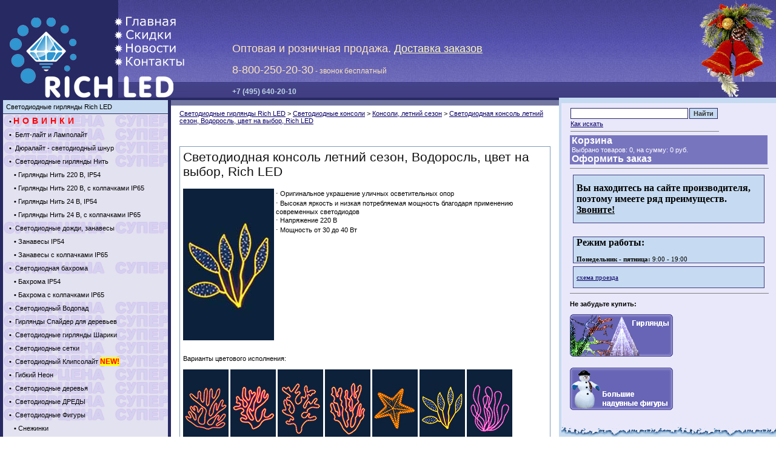

--- FILE ---
content_type: text/html; charset=WINDOWS-1251
request_url: https://christmass.ru/item.php?entry=3528
body_size: 8890
content:
<html>
<head>
<title>Светодиодные консоли Rich LED для опор освещения к лету. Светодиодная консоль летний сезон, Водоросль, цвет на выбор, Rich LED, RL-KN-S-01-06</title>
<meta http-equiv="Content-Type" content="text/html; charset=windows-1251">
<meta name="description" http-equiv="description"  content=" Светодиодные консоли, мотивы для фонарей и опор освещения, лето, летний сезон">
<meta name="keywords" http-equiv="keywords" content=" Светодиодные консоли, мотивы для фонарей и опор освещения, лето, летний сезон">
<META NAME="revisit-after" CONTENT="2 days">
<META NAME="robot" CONTENT="All">
<link rel="icon" href="/favicon.ico" type="image/x-icon"> 
<link rel="shortcut icon" href="/favicon.ico" type="image/x-icon"> 
<script src="/iefixactivex.js" language="JScript"></script><!--фиксим дибильную активацию флэша-->
<link href="scripts/domsigar.css" rel="stylesheet" type="text/css">
<link href="scripts/sigars.css" rel="stylesheet" type="text/css">

<script type="text/javascript" src="/highslide/highslide-with-html.js"></script>
<script type="text/javascript" src="/highslide/swfobject.js"></script>
<script type="text/javascript"> 
hs.graphicsDir = "/highslide/graphics/";
hs.outlineType = 'drop-shadow'; //null;
hs.forceAjaxReload = true;
</script>
<script language="JavaScript" src="scripts/scripts.js"></script>
<link rel="stylesheet" type="text/css" href="/highslide/style1.css">
<style type="text/css">
<!--
a:link {
	color: #0A0167;
}
a:visited {
	color: #0A0167;
}
a:hover {
	color: #3C30B9;
}
a:active {
	color: #0A0167;
}
-->
</style>

<link rel="stylesheet" type="text/css" href="/_templates/login/css/style.css">
<script type="text/javascript" src="/scripts/jquery-3.1.1.min.js"></script>
<script src="/_templates/login/js/login.js"></script>

</head>
<body bgcolor="#ffffff" text="#000000" leftmargin="0" topmargin="0" rightmargin="0" bottommargin="0" marginwidth="0" marginheight="0">
<table width="100%" height="100%" cellpadding="0" cellspacing="0" border="0">
<tr align="left" valign="top">
	<td width="22%" height="161" colspan="3">
		<table width="100%" height="161" cellpadding="0" cellspacing="0" border="0">
		<tr>
			<td class="bg-top" align="left" valign="top">
				<table width="100%" height="161"  border="0" cellpadding="0" cellspacing="0">
				<tr>
					<td width="177" height="161" align="left" valign="top"><img src="images/rrich.jpg" width="177" height="161"></td>
					<td align="left" valign="top">
						<table width="100%" height=161  border=0 cellspacing="0" cellpadding="0">
						<tr>
							<td height=47 width=203 align=left valign=bottom><map name=home><area href="index.php" shape=rect coords="0,25,132,47"><img src="images/rhome.jpg" alt="В начало" width="132" height="47" border="0" usemap=home></map></td>
							<td align=left valign=bottom style="padding-top:12px"><font style="color:#BFD3EC; font:bold 16 Verdana;"><!--название организации--></font></td>
						</tr>
						<tr>
							<td width=203 height=114 valign=top>
								<table width="203" height=114  border=0 cellspacing=0 cellpadding=0>
								<tr>
									<td width=132 height=22 align=left valign=top><a href="info.php?id=26"><img src="images/rdiscont.jpg" alt="Скидки" width="132" height="22" border="0"></a></td>
								</tr>
								<tr>
									<td width=132 height=22 align=left valign=top><a href="page.php?id=100"><img src="images/rnews.jpg" alt="Новости" width="132" height="22" border="0"></a></td>
								</tr>
								<tr>
									<td width=132 height=22 align=left valign=top><a href="info.php?id=12"><img src="images/rgde.jpg" alt="Где купить, ДОСТАВКА" width="132" height="22" border="0"></a></td>
								</tr>
								<tr>
									<td width=132 height=48 align=left valign=top><img src="images/rled.jpg" width="132" height="48"></td>
								</tr>
								</table>
							</td>
							<td align="right" valign="bottom">
								<table width="100%" height="25" border=0>
								<tr align="right" valign="middle">
									<td class="a-phnum" align=left>
<nobr><font size="+1">Оптовая и розничная продажа. <a href="/info.php?id=12" style="color:#FFFABD">Доставка заказов</a></font> <br><br><font size="+1"><a href="tel:88002502030" style="color:#FFE7BD; text-decoration:none;">8-800-250-20-30</a></font> - звонок бесплатный<br><br></nobr>
</td>
								</tr>
								<tr align="left" valign="middle">
									<td class="a-phnum"><nobr><b><font color=#C0D7E9><a href="tel:+74956402010" style="color:#C0D7E9; text-decoration:none;">+7 (495) 640-20-10</a></font></b></nobr></td>
								</tr>
								</table>
							</td>
						</tr>
						</table></td>
				</tr>
				</table></td>
			<td width="283" height="161" align="right" valign="top" style="background-image:url(/images/topbg.jpg);"><img src="/images/men.jpg" height="161"></td>
		</tr>
		</table>
	</td>
</tr>
<!-- middle -->
	<tr align="left" valign="top">
		<td width="22%" class="bg-dev">
			<table width="100%" cellpadding="0" cellspacing="0" border="0">
				<tr align="left" valign="top">
					<td>
					<table width="100%"  border="0" cellspacing="0" cellpadding="0">
                      <tr><td colspan="3" height="4" class="bg-ml"></td></tr>
					  <tr>
                        <td width="4" class="bg-lm"></td>
                        <td bgcolor="#FFFFFF">
							<table width="100%" cellpadding="0" cellspacing="0" border="0">

<tr align="left" valign="middle"><td class="tr-m"><a href="girlyanda.php?id=77" class="a-sm1">Светодиодные гирлянды Rich LED</a><br></td></tr><tr align="left" valign="middle"><td class="tr-superm">&nbsp;&nbsp;<span class="a-sm0">•&nbsp;</span><a href="novelty.php?id=99" class="a-sm1"><font color=red style=letter-spacing:5;font-size:14;><b>НОВИНКИ</b></font></a></td></tr><tr align="left" valign="middle"><td class="tr-superm">&nbsp;&nbsp;<span class="a-sm0">•&nbsp;</span><a href="girlyanda.php?id=112" class="a-sm1"> Белт-лайт и Ламполайт</a></td></tr><tr align="left" valign="middle"><td class="tr-superm">&nbsp;&nbsp;<span class="a-sm0">•&nbsp;</span><a href="girlyanda.php?id=78" class="a-sm1"> Дюралайт - светодиодный шнур</a></td></tr><tr align="left" valign="middle"><td class="tr-superm">&nbsp;&nbsp;<span class="a-sm0">•&nbsp;</span><a href="girlyanda.php?id=46" class="a-sm1"> Светодиодные гирлянды Нить</a></td></tr><tr align="left" valign="middle"><td class="tr-sm">&nbsp;&nbsp;&nbsp;&nbsp;<span class="a-sm0">•&nbsp;</span><a href="girlyanda.php?id=118" class="a-sm1">Гирлянды Нить 220 В, IP54</a></td></tr><tr align="left" valign="middle"><td class="tr-sm">&nbsp;&nbsp;&nbsp;&nbsp;<span class="a-sm0">•&nbsp;</span><a href="girlyanda.php?id=119" class="a-sm1">Гирлянды Нить 220 В, с колпачками IP65</a></td></tr><tr align="left" valign="middle"><td class="tr-sm">&nbsp;&nbsp;&nbsp;&nbsp;<span class="a-sm0">•&nbsp;</span><a href="girlyanda.php?id=120" class="a-sm1">Гирлянды Нить 24 В, IP54</a></td></tr><tr align="left" valign="middle"><td class="tr-sm">&nbsp;&nbsp;&nbsp;&nbsp;<span class="a-sm0">•&nbsp;</span><a href="girlyanda.php?id=121" class="a-sm1">Гирлянды Нить 24 В, с колпачками IP65</a></td></tr><tr align="left" valign="middle"><td class="tr-superm">&nbsp;&nbsp;<span class="a-sm0">•&nbsp;</span><a href="girlyanda.php?id=48" class="a-sm1"> Светодиодные дожди, занавесы</a></td></tr><tr align="left" valign="middle"><td class="tr-sm">&nbsp;&nbsp;&nbsp;&nbsp;<span class="a-sm0">•&nbsp;</span><a href="girlyanda.php?id=116" class="a-sm1">Занавесы IP54</a></td></tr><tr align="left" valign="middle"><td class="tr-sm">&nbsp;&nbsp;&nbsp;&nbsp;<span class="a-sm0">•&nbsp;</span><a href="girlyanda.php?id=115" class="a-sm1">Занавесы с колпачками IP65</a></td></tr><tr align="left" valign="middle"><td class="tr-superm">&nbsp;&nbsp;<span class="a-sm0">•&nbsp;</span><a href="girlyanda.php?id=97" class="a-sm1"> Светодиодная бахрома</a></td></tr><tr align="left" valign="middle"><td class="tr-sm">&nbsp;&nbsp;&nbsp;&nbsp;<span class="a-sm0">•&nbsp;</span><a href="girlyanda.php?id=122" class="a-sm1">Бахрома IP54</a></td></tr><tr align="left" valign="middle"><td class="tr-sm">&nbsp;&nbsp;&nbsp;&nbsp;<span class="a-sm0">•&nbsp;</span><a href="girlyanda.php?id=123" class="a-sm1">Бахрома с колпачками IP65</a></td></tr><tr align="left" valign="middle"><td class="tr-superm">&nbsp;&nbsp;<span class="a-sm0">•&nbsp;</span><a href="girlyanda.php?id=107" class="a-sm1"> Светодиодный Водопад</a></td></tr><tr align="left" valign="middle"><td class="tr-superm">&nbsp;&nbsp;<span class="a-sm0">•&nbsp;</span><a href="girlyanda.php?id=111" class="a-sm1"> Гирлянды Спайдер для деревьев</a></td></tr><tr align="left" valign="middle"><td class="tr-superm">&nbsp;&nbsp;<span class="a-sm0">•&nbsp;</span><a href="girlyanda.php?id=113" class="a-sm1"> Светодиодные гирлянды Шарики</a></td></tr><tr align="left" valign="middle"><td class="tr-superm">&nbsp;&nbsp;<span class="a-sm0">•&nbsp;</span><a href="girlyanda.php?id=43" class="a-sm1"> Светодиодные сетки</a></td></tr><tr align="left" valign="middle"><td class="tr-superm">&nbsp;&nbsp;<span class="a-sm0">•&nbsp;</span><a href="girlyanda.php?id=126" class="a-sm1"> Светодиодный Клипсолайт <span style=background-color:yellow;font-size:12px;font-weight:bold;color:red;>NEW!</span></a></td></tr><tr align="left" valign="middle"><td class="tr-superm">&nbsp;&nbsp;<span class="a-sm0">•&nbsp;</span><a href="girlyanda.php?id=127" class="a-sm1"> Гибкий Неон</a></td></tr><tr align="left" valign="middle"><td class="tr-superm">&nbsp;&nbsp;<span class="a-sm0">•&nbsp;</span><a href="girlyanda.php?id=95" class="a-sm1"> Светодиодные деревья</a></td></tr><tr align="left" valign="middle"><td class="tr-superm">&nbsp;&nbsp;<span class="a-sm0">•&nbsp;</span><a href="girlyanda.php?id=106" class="a-sm1"> Светодиодные ДРЕДЫ</a></td></tr><tr align="left" valign="middle"><td class="tr-superm">&nbsp;&nbsp;<span class="a-sm0">•&nbsp;</span><a href="girlyanda.php?id=59" class="a-sm1"> Светодиодные Фигуры</a></td></tr><tr align="left" valign="middle"><td class="tr-sm">&nbsp;&nbsp;&nbsp;&nbsp;<span class="a-sm0">•&nbsp;</span><a href="girlyanda.php?id=136" class="a-sm1">Снежинки</a></td></tr><tr align="left" valign="middle"><td class="tr-sm">&nbsp;&nbsp;&nbsp;&nbsp;<span class="a-sm0">•&nbsp;</span><a href="girlyanda.php?id=137" class="a-sm1">Подарок с бантом</a></td></tr><tr align="left" valign="middle"><td class="tr-sm">&nbsp;&nbsp;&nbsp;&nbsp;<span class="a-sm0">•&nbsp;</span><a href="girlyanda.php?id=138" class="a-sm1">Шары</a></td></tr><tr align="left" valign="middle"><td class="tr-sm">&nbsp;&nbsp;&nbsp;&nbsp;<span class="a-sm0">•&nbsp;</span><a href="girlyanda.php?id=139" class="a-sm1">Надписи</a></td></tr><tr align="left" valign="middle"><td class="tr-superm">&nbsp;&nbsp;<span class="a-sm0">•&nbsp;</span><a href="girlyanda.php?id=96" class="a-sm1"> Светодиодные сосульки, подвески</a></td></tr><tr align="left" valign="middle"><td class="tr-superm">&nbsp;&nbsp;<span class="a-sm0">•&nbsp;</span><a href="girlyanda.php?id=93" class="a-sm1"> Светодиодные консоли</a></td></tr><tr align="left" valign="middle"><td class="tr-sm">&nbsp;&nbsp;&nbsp;&nbsp;<span class="a-sm0">•&nbsp;</span><a href="girlyanda.php?id=133" class="a-sm1"><b>Консоли, летний сезон</b></a></td></tr><tr align="left" valign="middle"><td class="tr-sm">&nbsp;&nbsp;&nbsp;&nbsp;<span class="a-sm0">•&nbsp;</span><a href="girlyanda.php?id=131" class="a-sm1">Консоли к Дню Победы</a></td></tr><tr align="left" valign="middle"><td class="tr-sm">&nbsp;&nbsp;&nbsp;&nbsp;<span class="a-sm0">•&nbsp;</span><a href="girlyanda.php?id=132" class="a-sm1">Консоли, базовая коллекция</a></td></tr><tr align="left" valign="middle"><td class="tr-superm">&nbsp;&nbsp;<span class="a-sm0">•&nbsp;</span><a href="girlyanda.php?id=108" class="a-sm1"> Соединители и блоки питания</a></td></tr><tr align="left" valign="middle"><td class="tr-sm">&nbsp;&nbsp;<span class="a-sm0">•&nbsp;</span><a href="page.php?id=124" class="a-sm1">Украшение гирляндами. Дизайн-проекты.</a></td></tr><tr align="left" valign="middle"><td class="tr-sm">&nbsp;&nbsp;<span class="a-sm0">•&nbsp;</span><a href="page.php?id=130" class="a-sm1">Украшение Гирляндами. Загородные дома.</a></td></tr><tr align="left" valign="middle"><td class="tr-m"><a href="girlyanda.php?id=125" class="a-sm1">Декоративные материалы <span style=background-color:yellow;font-size:12px;font-weight:bold;color:red;>NEW!</span></a><br></td></tr><tr align="left" valign="middle"><td class="tr-m"><a href="energosberegaushie-lampi.php?id=82" class="a-sm1">Светодиодные светильники</a><br></td></tr><tr align="left" valign="middle"><td class="tr-superm">&nbsp;&nbsp;<span class="a-sm0">•&nbsp;</span><a href="girlyanda.php?id=98" class="a-sm1"> Светодиодные прожекторы Rich LED <span style=background-color:yellow;font-size:12px;font-weight:bold;color:red;>%</span></a></td></tr><tr align="left" valign="middle"><td class="tr-superm">&nbsp;&nbsp;<span class="a-sm0">•&nbsp;</span><a href="girlyanda.php?id=83" class="a-sm1"> Светодиодные лампы Rich LED</a></td></tr><tr align="left" valign="middle"><td class="tr-superm">&nbsp;&nbsp;<span class="a-sm0">•&nbsp;</span><a href="girlyanda.php?id=85" class="a-sm1"> Светодиодные ленты Rich LED</a></td></tr><tr align="left" valign="middle"><td class="tr-m"><a href="acess.php?id=24" class="a-sm1">Надувные новогодние фигуры</a><br></td></tr><tr align="left" valign="middle"><td class="tr-m"><a href="acess.php?id=7" class="a-sm1">Елки</a><br></td></tr><tr align="left" valign="middle"><td class="tr-sm">&nbsp;&nbsp;<span class="a-sm0">•&nbsp;</span><a href="acess.php?id=27" class="a-sm1">Украшения из искусственной хвои</a></td></tr>	  				  


</table>

						</td>
                        <td width="4" class="bg-rm"></td>
                      </tr>
                      <tr>
                        <td height="3" colspan="3" class="bg-bm" align="right" valign="bottom"><img src="images/l.gif" width="1" height="3"></td>
                      </tr>
                    </table></td>
				</tr>
	  </table>
	  <table cellpadding=5><tr><td>
	  <span class="a-a-white"><br><font color="#000000">Москва, ул. Малая Грузинская, д.3<br>ОГРН 307770000631340</font></span>		
	  </td></tr></table>
            <!-- Login Starts Here -->
            <br><div id="loginContainer">
                <a href="#" id="loginButton"><span>Вход&nbsp;&nbsp;&nbsp;</span><em></em></a>
                <div style="clear:both"></div>
                <div id="loginBox">                
                    <form id="loginForm" method="POST" action="/item.php?entry=3528">
                        <fieldset id="body">
                            <fieldset>
                                <label for="usr">Логин</label>
                                <input type="text" name="usr" id="usr" />
                            </fieldset>
                            <fieldset>
                                <label for="pass">Пароль</label>
                                <input type="password" name="pass" id="pass" />
                            </fieldset>
                            <input type="submit" id="login" value="Вход" />
                            <!--label for="checkbox"><input type="checkbox" id="checkbox" />запомнить меня</label-->
                        </fieldset>
                    </form>
                </div>
            </div>
            <!-- Login Ends Here -->
	  </td>
	  <td width="50%">
			<table width="100%" height="13" cellpadding="0" cellspacing="0" border="0">
				<tr><td class="bg-ml" width="100%" height="4"></td></tr>
				<tr><td class="bg-cl" height="9"></td></tr>
			</table>
				
		    <table width="100%" cellpadding="0" cellspacing="0" border="0" class="brd-content">
              <tr align="left" valign="top">
                <td>
 		
<span class="a-a"><a href="girlyanda.php?id=77">Светодиодные гирлянды Rich LED</a></span><span class="a-a"> > </span><span class="a-a"><a href="girlyanda.php?id=93"> Светодиодные консоли</a></span><span class="a-a"> > </span><span class="a-a"><a href="girlyanda.php?id=133">Консоли, летний сезон</a></span><span class="a-a"> > </span><span class="a-a"><a href="item.php?entry=3528">Светодиодная консоль летний сезон, Водоросль, цвет на выбор, Rich LED</a></span><br><br><br>
				<table width="100%" cellpadding="5" cellspacing="1" border="0" bgcolor="#7F9DB9">
					<tr align="left" valign="top" bgcolor="#FFFFFF">
						<td><p><span class="a-h3">Светодиодная консоль летний сезон, Водоросль, цвет на выбор, Rich LED<br></span></p><div style="vertical-align:top; text-align:left;">
	<a href="item.php?entry=3528"><img src="/images/pic_lib/banner/2/RL-KN-S-01-061.jpg" border=0 align=left alt=""></a>
	</div><span class="a-a"><span style="font: 14px/normal Symbol; font-size-adjust: none; font-stretch: normal;">·</span> Оригинальное украшение уличных осветительных опор<br><span style="font: 14px/normal Symbol; font-size-adjust: none; font-stretch: normal;">·</span> Высокая яркость и низкая потребляемая мощность благодаря применению современных светодиодов <br><span style="font: 14px/normal Symbol; font-size-adjust: none; font-stretch: normal;">·</span> Напряжение 220 В  <br><span style="font: 14px/normal Symbol; font-size-adjust: none; font-stretch: normal;">·</span> Мощность от 30 до 40 Вт<br clear="all"><br><br>Варианты цветового исполнения:<br><br><img class="highslide" onclick="hs.expand(this,{src:&#039;/images/pic_lib/banner/2/RL-KN-S-01-01.jpg&#039;});" src="/images/pic_lib/banner/2/RL-KN-S-01-01s.jpg" border="0"> <img class="highslide" onclick="hs.expand(this,{src:&#039;/images/pic_lib/banner/2/RL-KN-S-01-02.jpg&#039;});" src="/images/pic_lib/banner/2/RL-KN-S-01-02s.jpg" border="0"> <img class="highslide" onclick="hs.expand(this,{src:&#039;/images/pic_lib/banner/2/RL-KN-S-01-03.jpg&#039;});" src="/images/pic_lib/banner/2/RL-KN-S-01-03s.jpg" border="0"> <img class="highslide" onclick="hs.expand(this,{src:&#039;/images/pic_lib/banner/2/RL-KN-S-01-04.jpg&#039;});" src="/images/pic_lib/banner/2/RL-KN-S-01-04s.jpg" border="0"> <img class="highslide" onclick="hs.expand(this,{src:&#039;/images/pic_lib/banner/2/RL-KN-S-01-5.jpg&#039;});" src="/images/pic_lib/banner/2/RL-KN-S-01-05s.jpg" border="0"> <img class="highslide" onclick="hs.expand(this,{src:&#039;/images/pic_lib/banner/2/RL-KN-S-01-06.jpg&#039;});" src="/images/pic_lib/banner/2/RL-KN-S-01-06s.jpg" border="0"> <img class="highslide" onclick="hs.expand(this,{src:&#039;/images/pic_lib/banner/2/RL-KN-S-01-07.jpg&#039;});" src="/images/pic_lib/banner/2/RL-KN-S-01-07s.jpg" border="0"> <img class="highslide" onclick="hs.expand(this,{src:&#039;/images/pic_lib/banner/2/RL-KN-S-01-08.jpg&#039;});" src="/images/pic_lib/banner/2/RL-KN-S-01-08s.jpg" border="0"> <img class="highslide" onclick="hs.expand(this,{src:&#039;/images/pic_lib/banner/2/RL-KN-S-01-09.jpg&#039;});" src="/images/pic_lib/banner/2/RL-KN-S-01-09s.jpg" border="0"> <img class="highslide" onclick="hs.expand(this,{src:&#039;/images/pic_lib/banner/2/RL-KN-S-01-10.jpg&#039;});" src="/images/pic_lib/banner/2/RL-KN-S-01-10s.jpg" border="0"> <img class="highslide" onclick="hs.expand(this,{src:&#039;/images/pic_lib/banner/2/RL-KN-S-01-11.jpg&#039;});" src="/images/pic_lib/banner/2/RL-KN-S-01-11s.jpg" border="0"> <img class="highslide" onclick="hs.expand(this,{src:&#039;/images/pic_lib/banner/2/RL-KN-S-01-12.jpg&#039;});" src="/images/pic_lib/banner/2/RL-KN-S-01-12s.jpg" border="0"> <img class="highslide" onclick="hs.expand(this,{src:&#039;/images/pic_lib/banner/2/RL-KN-S-01-13.jpg&#039;});" src="/images/pic_lib/banner/2/RL-KN-S-01-13s.jpg" border="0"> <img class="highslide" onclick="hs.expand(this,{src:&#039;/images/pic_lib/banner/2/RL-KN-S-01-14.jpg&#039;});" src="/images/pic_lib/banner/2/RL-KN-S-01-14s.jpg" border="0"> <img class="highslide" onclick="hs.expand(this,{src:&#039;/images/pic_lib/banner/2/RL-KN-S-01-15.jpg&#039;});" src="/images/pic_lib/banner/2/RL-KN-S-01-15s.jpg" border="0"> <img class="highslide" onclick="hs.expand(this,{src:&#039;/images/pic_lib/banner/2/RL-KN-S-01-16.jpg&#039;});" src="/images/pic_lib/banner/2/RL-KN-S-01-16s.jpg" border="0"> <img class="highslide" onclick="hs.expand(this,{src:&#039;/images/pic_lib/banner/2/RL-KN-S-01-17.jpg&#039;});" src="/images/pic_lib/banner/2/RL-KN-S-01-17s.jpg" border="0"> <img class="highslide" onclick="hs.expand(this,{src:&#039;/images/pic_lib/banner/2/RL-KN-S-01-18.jpg&#039;});" src="/images/pic_lib/banner/2/RL-KN-S-01-18s.jpg" border="0"> <img class="highslide" onclick="hs.expand(this,{src:&#039;/images/pic_lib/banner/2/RL-KN-S-01-19.jpg&#039;});" src="/images/pic_lib/banner/2/RL-KN-S-01-19s.jpg" border="0"> <img class="highslide" onclick="hs.expand(this,{src:&#039;/images/pic_lib/banner/2/RL-KN-S-01-20.jpg&#039;});" src="/images/pic_lib/banner/2/RL-KN-S-01-20s.jpg" border="0"> <img class="highslide" onclick="hs.expand(this,{src:&#039;/images/pic_lib/banner/2/RL-KN-S-01-21.jpg&#039;});" src="/images/pic_lib/banner/2/RL-KN-S-01-21s.jpg" border="0"> <img class="highslide" onclick="hs.expand(this,{src:&#039;/images/pic_lib/banner/2/RL-KN-S-01-22.jpg&#039;});" src="/images/pic_lib/banner/2/RL-KN-S-01-22s.jpg" border="0"> </span><br clear=all><br><table width="100%" cellpadding=0 cellspacing=0 border=0 bgcolor=#7F9DB9><tr><td><table width="100%" cellpadding=2 cellspacing=1 border=0>
				<tr align=center valign=middle>
				<th bgcolor=#FFFFFF width="40%"><p class="a-a">Название</p></th>
				<th bgcolor=#FFFFFF><p class="a-a">Размер, м</p></th>
				<th bgcolor=#FFFFFF><p class="a-a">Кол-во LED</p></th>
				<th bgcolor=#FFFFFF><p class="a-a">Цвет</p></th>
				<!--th bgcolor=#FFFFFF><p class="a-a">Мин. заказ, шт.</p></th-->
				<th bgcolor=#FFFFFF><p class="a-a">Цена, руб.<sup><a href="" style="text-decoration:none" onclick="return false;" title="Если Вы предоставите подтвержденную информацию о том, что можете купить аналогичный товар в другом месте дешевле, то мы сможем предоставить Вам ещё более выгодные условия!"><font color=red>*</font></a></sup></p></th>
				<th bgcolor=#FFFFFF><p class="a-a" style="text-align:left;line-height:20px">Сколько?</p></th>
				<th bgcolor=#FFFFFF>&nbsp;</th>
				</tr>	<form action="basketout.php" name="bask3528" method=post target="bsk">
				<tr align=left valign=middle>
				<td bgcolor=#FFFFFF width="40%" style="position: relative;"><p class="a-a">Светодиодная консоль летний сезон, Водоросль, цвет на выбор, Rich LED, RL-KN-S-01-06<a href="/item.php?entry=3528"><img src="/images/foto.gif" class=foto></a></p></td>
				<td bgcolor=#FFFFFF><p class="a-a">0.7*0.55</p></td>
				<td bgcolor=#FFFFFF><p class="a-a"></p></td>
				<td bgcolor=#FFFFFF><p class="a-a"><img src="/images/pic_lib/colors/T_RGB.gif" border=0></p></td>
				<!--td bgcolor=#FFFFFF align=center><p class="a-a">1</p></td-->
				<td bgcolor=#FFFFFF align=right><p class="a-a"><b><nobr>77 330</nobr></b></p></td>
				<td bgcolor=#FFFFFF><p class="a-a"><nobr><input type=hidden name=check[3528] value=on><input type=text class="form_input" name="shtuk3528" value="1" size=3 maxlenght=10 style="background-image:url(/images/vnalich3.gif); background-position:bottom right; background-repeat:no-repeat;" title="На складе: много"><input type=hidden name=shtuk_hidden value="1"></nobr></p></td>
			<td bgcolor=#FFFFFF><p class="a-a"><input type=hidden name=PageReturn value="/item.php?entry=3528">
			<input type=hidden name="izm" value="1">
			<input type=button name="order" value="Добавить" class="form_button"   onclick="basketajax(this,3528, '/basket-ajax.php?check[3528]=y&PageReturn=%2Fitem.php%3Fentry%3D3528&shtuk=1&shtuk_hidden=1&izm=1&order=y&rnd=416103');"></p></td>
			</tr></form>	<form action="basketout.php" name="bask3522" method=post target="bsk">
				<tr align=left valign=middle>
				<td bgcolor=#FFFFFF width="40%" style="position: relative;"><p class="a-a">Светодиодная консоль летний сезон, Ветка коралла, цвет на выбор, Rich LED, RL-KN-S-01-01<a href="/item.php?entry=3522"><img src="/images/foto.gif" class=foto></a></p></td>
				<td bgcolor=#FFFFFF><p class="a-a">1*0.77</p></td>
				<td bgcolor=#FFFFFF><p class="a-a"></p></td>
				<td bgcolor=#FFFFFF><p class="a-a"><img src="/images/pic_lib/colors/T_RGB.gif" border=0></p></td>
				<!--td bgcolor=#FFFFFF align=center><p class="a-a">1</p></td-->
				<td bgcolor=#FFFFFF align=right><p class="a-a"><b><nobr>60 800</nobr></b></p></td>
				<td bgcolor=#FFFFFF><p class="a-a"><nobr><input type=hidden name=check[3522] value=on><input type=text class="form_input" name="shtuk3522" value="1" size=3 maxlenght=10 style="background-image:url(/images/vnalich3.gif); background-position:bottom right; background-repeat:no-repeat;" title="На складе: много"><input type=hidden name=shtuk_hidden value="1"></nobr></p></td>
			<td bgcolor=#FFFFFF><p class="a-a"><input type=hidden name=PageReturn value="/item.php?entry=3528">
			<input type=hidden name="izm" value="1">
			<input type=button name="order" value="Добавить" class="form_button"   onclick="basketajax(this,3522, '/basket-ajax.php?check[3522]=y&PageReturn=%2Fitem.php%3Fentry%3D3528&shtuk=1&shtuk_hidden=1&izm=1&order=y&rnd=903531');"></p></td>
			</tr></form>	<form action="basketout.php" name="bask3523" method=post target="bsk">
				<tr align=left valign=middle>
				<td bgcolor=#FFFFFF width="40%" style="position: relative;"><p class="a-a">Светодиодная консоль летний сезон, Ветка коралла 2, цвет на выбор, Rich LED, RL-KN-S-01-02<a href="/item.php?entry=3523"><img src="/images/foto.gif" class=foto></a></p></td>
				<td bgcolor=#FFFFFF><p class="a-a">1*0.77</p></td>
				<td bgcolor=#FFFFFF><p class="a-a"></p></td>
				<td bgcolor=#FFFFFF><p class="a-a"><img src="/images/pic_lib/colors/T_RGB.gif" border=0></p></td>
				<!--td bgcolor=#FFFFFF align=center><p class="a-a">1</p></td-->
				<td bgcolor=#FFFFFF align=right><p class="a-a"><b><nobr>60 910</nobr></b></p></td>
				<td bgcolor=#FFFFFF><p class="a-a"><nobr><input type=hidden name=check[3523] value=on><input type=text class="form_input" name="shtuk3523" value="1" size=3 maxlenght=10 style="background-image:url(/images/vnalich3.gif); background-position:bottom right; background-repeat:no-repeat;" title="На складе: много"><input type=hidden name=shtuk_hidden value="1"></nobr></p></td>
			<td bgcolor=#FFFFFF><p class="a-a"><input type=hidden name=PageReturn value="/item.php?entry=3528">
			<input type=hidden name="izm" value="1">
			<input type=button name="order" value="Добавить" class="form_button"   onclick="basketajax(this,3523, '/basket-ajax.php?check[3523]=y&PageReturn=%2Fitem.php%3Fentry%3D3528&shtuk=1&shtuk_hidden=1&izm=1&order=y&rnd=552548');"></p></td>
			</tr></form>	<form action="basketout.php" name="bask3524" method=post target="bsk">
				<tr align=left valign=middle>
				<td bgcolor=#FFFFFF width="40%" style="position: relative;"><p class="a-a">Светодиодная консоль летний сезон, Ветка коралла 3, цвет на выбор, Rich LED, RL-KN-S-01-03<a href="/item.php?entry=3524"><img src="/images/foto.gif" class=foto></a></p></td>
				<td bgcolor=#FFFFFF><p class="a-a">1*0.77</p></td>
				<td bgcolor=#FFFFFF><p class="a-a"></p></td>
				<td bgcolor=#FFFFFF><p class="a-a"><img src="/images/pic_lib/colors/T_RGB.gif" border=0></p></td>
				<!--td bgcolor=#FFFFFF align=center><p class="a-a">1</p></td-->
				<td bgcolor=#FFFFFF align=right><p class="a-a"><b><nobr>60 160</nobr></b></p></td>
				<td bgcolor=#FFFFFF><p class="a-a"><nobr><input type=hidden name=check[3524] value=on><input type=text class="form_input" name="shtuk3524" value="1" size=3 maxlenght=10 style="background-image:url(/images/vnalich3.gif); background-position:bottom right; background-repeat:no-repeat;" title="На складе: много"><input type=hidden name=shtuk_hidden value="1"></nobr></p></td>
			<td bgcolor=#FFFFFF><p class="a-a"><input type=hidden name=PageReturn value="/item.php?entry=3528">
			<input type=hidden name="izm" value="1">
			<input type=button name="order" value="Добавить" class="form_button"   onclick="basketajax(this,3524, '/basket-ajax.php?check[3524]=y&PageReturn=%2Fitem.php%3Fentry%3D3528&shtuk=1&shtuk_hidden=1&izm=1&order=y&rnd=509479');"></p></td>
			</tr></form>	<form action="basketout.php" name="bask3525" method=post target="bsk">
				<tr align=left valign=middle>
				<td bgcolor=#FFFFFF width="40%" style="position: relative;"><p class="a-a">Светодиодная консоль летний сезон, Ветка коралла 4, цвет на выбор, Rich LED, RL-KN-S-01-04<a href="/item.php?entry=3525"><img src="/images/foto.gif" class=foto></a></p></td>
				<td bgcolor=#FFFFFF><p class="a-a">1*0.77</p></td>
				<td bgcolor=#FFFFFF><p class="a-a"></p></td>
				<td bgcolor=#FFFFFF><p class="a-a"><img src="/images/pic_lib/colors/T_RGB.gif" border=0></p></td>
				<!--td bgcolor=#FFFFFF align=center><p class="a-a">1</p></td-->
				<td bgcolor=#FFFFFF align=right><p class="a-a"><b><nobr>62 100</nobr></b></p></td>
				<td bgcolor=#FFFFFF><p class="a-a"><nobr><input type=hidden name=check[3525] value=on><input type=text class="form_input" name="shtuk3525" value="1" size=3 maxlenght=10 style="background-image:url(/images/vnalich3.gif); background-position:bottom right; background-repeat:no-repeat;" title="На складе: много"><input type=hidden name=shtuk_hidden value="1"></nobr></p></td>
			<td bgcolor=#FFFFFF><p class="a-a"><input type=hidden name=PageReturn value="/item.php?entry=3528">
			<input type=hidden name="izm" value="1">
			<input type=button name="order" value="Добавить" class="form_button"   onclick="basketajax(this,3525, '/basket-ajax.php?check[3525]=y&PageReturn=%2Fitem.php%3Fentry%3D3528&shtuk=1&shtuk_hidden=1&izm=1&order=y&rnd=752871');"></p></td>
			</tr></form>	<form action="basketout.php" name="bask3527" method=post target="bsk">
				<tr align=left valign=middle>
				<td bgcolor=#FFFFFF width="40%" style="position: relative;"><p class="a-a">Светодиодная консоль летний сезон, Морская звезда, цвет на выбор, Rich LED, RL-KN-S-01-05<a href="/item.php?entry=3527"><img src="/images/foto.gif" class=foto></a></p></td>
				<td bgcolor=#FFFFFF><p class="a-a">0.5*0.48</p></td>
				<td bgcolor=#FFFFFF><p class="a-a"></p></td>
				<td bgcolor=#FFFFFF><p class="a-a"><img src="/images/pic_lib/colors/T_RGB.gif" border=0></p></td>
				<!--td bgcolor=#FFFFFF align=center><p class="a-a">1</p></td-->
				<td bgcolor=#FFFFFF align=right><p class="a-a"><b><nobr>55 080</nobr></b></p></td>
				<td bgcolor=#FFFFFF><p class="a-a"><nobr><input type=hidden name=check[3527] value=on><input type=text class="form_input" name="shtuk3527" value="1" size=3 maxlenght=10 style="background-image:url(/images/vnalich3.gif); background-position:bottom right; background-repeat:no-repeat;" title="На складе: много"><input type=hidden name=shtuk_hidden value="1"></nobr></p></td>
			<td bgcolor=#FFFFFF><p class="a-a"><input type=hidden name=PageReturn value="/item.php?entry=3528">
			<input type=hidden name="izm" value="1">
			<input type=button name="order" value="Добавить" class="form_button"   onclick="basketajax(this,3527, '/basket-ajax.php?check[3527]=y&PageReturn=%2Fitem.php%3Fentry%3D3528&shtuk=1&shtuk_hidden=1&izm=1&order=y&rnd=924737');"></p></td>
			</tr></form>	<form action="basketout.php" name="bask3530" method=post target="bsk">
				<tr align=left valign=middle>
				<td bgcolor=#FFFFFF width="40%" style="position: relative;"><p class="a-a">Светодиодная консоль летний сезон, Водоросль 2, цвет на выбор, Rich LED, RL-KN-S-01-07<a href="/item.php?entry=3530"><img src="/images/foto.gif" class=foto></a></p></td>
				<td bgcolor=#FFFFFF><p class="a-a">0.7*0.55</p></td>
				<td bgcolor=#FFFFFF><p class="a-a"></p></td>
				<td bgcolor=#FFFFFF><p class="a-a"><img src="/images/pic_lib/colors/T_RGB.gif" border=0></p></td>
				<!--td bgcolor=#FFFFFF align=center><p class="a-a">1</p></td-->
				<td bgcolor=#FFFFFF align=right><p class="a-a"><b><nobr>63 610</nobr></b></p></td>
				<td bgcolor=#FFFFFF><p class="a-a"><nobr><input type=hidden name=check[3530] value=on><input type=text class="form_input" name="shtuk3530" value="1" size=3 maxlenght=10 style="background-image:url(/images/vnalich3.gif); background-position:bottom right; background-repeat:no-repeat;" title="На складе: много"><input type=hidden name=shtuk_hidden value="1"></nobr></p></td>
			<td bgcolor=#FFFFFF><p class="a-a"><input type=hidden name=PageReturn value="/item.php?entry=3528">
			<input type=hidden name="izm" value="1">
			<input type=button name="order" value="Добавить" class="form_button"   onclick="basketajax(this,3530, '/basket-ajax.php?check[3530]=y&PageReturn=%2Fitem.php%3Fentry%3D3528&shtuk=1&shtuk_hidden=1&izm=1&order=y&rnd=156109');"></p></td>
			</tr></form>	<form action="basketout.php" name="bask3529" method=post target="bsk">
				<tr align=left valign=middle>
				<td bgcolor=#FFFFFF width="40%" style="position: relative;"><p class="a-a">Светодиодная консоль летний сезон, Водоросль 3, цвет на выбор, Rich LED, RL-KN-S-01-08<a href="/item.php?entry=3529"><img src="/images/foto.gif" class=foto></a></p></td>
				<td bgcolor=#FFFFFF><p class="a-a">1.9*1</p></td>
				<td bgcolor=#FFFFFF><p class="a-a"></p></td>
				<td bgcolor=#FFFFFF><p class="a-a"><img src="/images/pic_lib/colors/T_RGB.gif" border=0></p></td>
				<!--td bgcolor=#FFFFFF align=center><p class="a-a">1</p></td-->
				<td bgcolor=#FFFFFF align=right><p class="a-a"><b><nobr>83 160</nobr></b></p></td>
				<td bgcolor=#FFFFFF><p class="a-a"><nobr><input type=hidden name=check[3529] value=on><input type=text class="form_input" name="shtuk3529" value="1" size=3 maxlenght=10 style="background-image:url(/images/vnalich3.gif); background-position:bottom right; background-repeat:no-repeat;" title="На складе: много"><input type=hidden name=shtuk_hidden value="1"></nobr></p></td>
			<td bgcolor=#FFFFFF><p class="a-a"><input type=hidden name=PageReturn value="/item.php?entry=3528">
			<input type=hidden name="izm" value="1">
			<input type=button name="order" value="Добавить" class="form_button"   onclick="basketajax(this,3529, '/basket-ajax.php?check[3529]=y&PageReturn=%2Fitem.php%3Fentry%3D3528&shtuk=1&shtuk_hidden=1&izm=1&order=y&rnd=720380');"></p></td>
			</tr></form>	<form action="basketout.php" name="bask3531" method=post target="bsk">
				<tr align=left valign=middle>
				<td bgcolor=#FFFFFF width="40%" style="position: relative;"><p class="a-a">Светодиодная консоль летний сезон, Водоросли, цвет на выбор, Rich LED, RL-KN-S-01-09<a href="/item.php?entry=3531"><img src="/images/foto.gif" class=foto></a></p></td>
				<td bgcolor=#FFFFFF><p class="a-a">0.7*0.55</p></td>
				<td bgcolor=#FFFFFF><p class="a-a"></p></td>
				<td bgcolor=#FFFFFF><p class="a-a"><img src="/images/pic_lib/colors/T_RGB.gif" border=0></p></td>
				<!--td bgcolor=#FFFFFF align=center><p class="a-a">1</p></td-->
				<td bgcolor=#FFFFFF align=right><p class="a-a"><b><nobr>72 040</nobr></b></p></td>
				<td bgcolor=#FFFFFF><p class="a-a"><nobr><input type=hidden name=check[3531] value=on><input type=text class="form_input" name="shtuk3531" value="1" size=3 maxlenght=10 style="background-image:url(/images/vnalich3.gif); background-position:bottom right; background-repeat:no-repeat;" title="На складе: много"><input type=hidden name=shtuk_hidden value="1"></nobr></p></td>
			<td bgcolor=#FFFFFF><p class="a-a"><input type=hidden name=PageReturn value="/item.php?entry=3528">
			<input type=hidden name="izm" value="1">
			<input type=button name="order" value="Добавить" class="form_button"   onclick="basketajax(this,3531, '/basket-ajax.php?check[3531]=y&PageReturn=%2Fitem.php%3Fentry%3D3528&shtuk=1&shtuk_hidden=1&izm=1&order=y&rnd=962936');"></p></td>
			</tr></form>	<form action="basketout.php" name="bask3532" method=post target="bsk">
				<tr align=left valign=middle>
				<td bgcolor=#FFFFFF width="40%" style="position: relative;"><p class="a-a">Светодиодная консоль летний сезон, Водоросли 2, цвет на выбор, Rich LED, RL-KN-S-01-10<a href="/item.php?entry=3532"><img src="/images/foto.gif" class=foto></a></p></td>
				<td bgcolor=#FFFFFF><p class="a-a">0.7*0.55</p></td>
				<td bgcolor=#FFFFFF><p class="a-a"></p></td>
				<td bgcolor=#FFFFFF><p class="a-a"><img src="/images/pic_lib/colors/T_RGB.gif" border=0></p></td>
				<!--td bgcolor=#FFFFFF align=center><p class="a-a">1</p></td-->
				<td bgcolor=#FFFFFF align=right><p class="a-a"><b><nobr>67 500</nobr></b></p></td>
				<td bgcolor=#FFFFFF><p class="a-a"><nobr><input type=hidden name=check[3532] value=on><input type=text class="form_input" name="shtuk3532" value="1" size=3 maxlenght=10 style="background-image:url(/images/vnalich3.gif); background-position:bottom right; background-repeat:no-repeat;" title="На складе: много"><input type=hidden name=shtuk_hidden value="1"></nobr></p></td>
			<td bgcolor=#FFFFFF><p class="a-a"><input type=hidden name=PageReturn value="/item.php?entry=3528">
			<input type=hidden name="izm" value="1">
			<input type=button name="order" value="Добавить" class="form_button"   onclick="basketajax(this,3532, '/basket-ajax.php?check[3532]=y&PageReturn=%2Fitem.php%3Fentry%3D3528&shtuk=1&shtuk_hidden=1&izm=1&order=y&rnd=427191');"></p></td>
			</tr></form>	<form action="basketout.php" name="bask3533" method=post target="bsk">
				<tr align=left valign=middle>
				<td bgcolor=#FFFFFF width="40%" style="position: relative;"><p class="a-a">Светодиодная консоль летний сезон, Водоросли ламинария, цвет на выбор, можно создавать разные варианты, Rich LED, RL-KN-S-01-(11-16)<a href="/item.php?entry=3533"><img src="/images/foto.gif" class=foto></a></p></td>
				<td bgcolor=#FFFFFF><p class="a-a">1.5*0.33</p></td>
				<td bgcolor=#FFFFFF><p class="a-a"></p></td>
				<td bgcolor=#FFFFFF><p class="a-a"><img src="/images/pic_lib/colors/T_RGB.gif" border=0></p></td>
				<!--td bgcolor=#FFFFFF align=center><p class="a-a">1</p></td-->
				<td bgcolor=#FFFFFF align=right><p class="a-a"><b><nobr>63 500</nobr></b></p></td>
				<td bgcolor=#FFFFFF><p class="a-a"><nobr><input type=hidden name=check[3533] value=on><input type=text class="form_input" name="shtuk3533" value="1" size=3 maxlenght=10 style="background-image:url(/images/vnalich3.gif); background-position:bottom right; background-repeat:no-repeat;" title="На складе: много"><input type=hidden name=shtuk_hidden value="1"></nobr></p></td>
			<td bgcolor=#FFFFFF><p class="a-a"><input type=hidden name=PageReturn value="/item.php?entry=3528">
			<input type=hidden name="izm" value="1">
			<input type=button name="order" value="Добавить" class="form_button"   onclick="basketajax(this,3533, '/basket-ajax.php?check[3533]=y&PageReturn=%2Fitem.php%3Fentry%3D3528&shtuk=1&shtuk_hidden=1&izm=1&order=y&rnd=752203');"></p></td>
			</tr></form>	<form action="basketout.php" name="bask3534" method=post target="bsk">
				<tr align=left valign=middle>
				<td bgcolor=#FFFFFF width="40%" style="position: relative;"><p class="a-a">Светодиодная консоль летний сезон, Рыбы, цвет на выбор, Rich LED, RL-KN-S-01-17<a href="/item.php?entry=3534"><img src="/images/foto.gif" class=foto></a></p></td>
				<td bgcolor=#FFFFFF><p class="a-a">0.3*0.4</p></td>
				<td bgcolor=#FFFFFF><p class="a-a"></p></td>
				<td bgcolor=#FFFFFF><p class="a-a"><img src="/images/pic_lib/colors/T_RGB.gif" border=0></p></td>
				<!--td bgcolor=#FFFFFF align=center><p class="a-a">1</p></td-->
				<td bgcolor=#FFFFFF align=right><p class="a-a"><b><nobr>62 640</nobr></b></p></td>
				<td bgcolor=#FFFFFF><p class="a-a"><nobr><input type=hidden name=check[3534] value=on><input type=text class="form_input" name="shtuk3534" value="1" size=3 maxlenght=10 style="background-image:url(/images/vnalich3.gif); background-position:bottom right; background-repeat:no-repeat;" title="На складе: много"><input type=hidden name=shtuk_hidden value="1"></nobr></p></td>
			<td bgcolor=#FFFFFF><p class="a-a"><input type=hidden name=PageReturn value="/item.php?entry=3528">
			<input type=hidden name="izm" value="1">
			<input type=button name="order" value="Добавить" class="form_button"   onclick="basketajax(this,3534, '/basket-ajax.php?check[3534]=y&PageReturn=%2Fitem.php%3Fentry%3D3528&shtuk=1&shtuk_hidden=1&izm=1&order=y&rnd=244714');"></p></td>
			</tr></form>	<form action="basketout.php" name="bask3535" method=post target="bsk">
				<tr align=left valign=middle>
				<td bgcolor=#FFFFFF width="40%" style="position: relative;"><p class="a-a">Светодиодная консоль летний сезон, Рыбы 2, цвет на выбор, Rich LED, RL-KN-S-01-18<a href="/item.php?entry=3535"><img src="/images/foto.gif" class=foto></a></p></td>
				<td bgcolor=#FFFFFF><p class="a-a">0.3*0.4</p></td>
				<td bgcolor=#FFFFFF><p class="a-a"></p></td>
				<td bgcolor=#FFFFFF><p class="a-a"><img src="/images/pic_lib/colors/T_RGB.gif" border=0></p></td>
				<!--td bgcolor=#FFFFFF align=center><p class="a-a">1</p></td-->
				<td bgcolor=#FFFFFF align=right><p class="a-a"><b><nobr>66 420</nobr></b></p></td>
				<td bgcolor=#FFFFFF><p class="a-a"><nobr><input type=hidden name=check[3535] value=on><input type=text class="form_input" name="shtuk3535" value="1" size=3 maxlenght=10 style="background-image:url(/images/vnalich3.gif); background-position:bottom right; background-repeat:no-repeat;" title="На складе: много"><input type=hidden name=shtuk_hidden value="1"></nobr></p></td>
			<td bgcolor=#FFFFFF><p class="a-a"><input type=hidden name=PageReturn value="/item.php?entry=3528">
			<input type=hidden name="izm" value="1">
			<input type=button name="order" value="Добавить" class="form_button"   onclick="basketajax(this,3535, '/basket-ajax.php?check[3535]=y&PageReturn=%2Fitem.php%3Fentry%3D3528&shtuk=1&shtuk_hidden=1&izm=1&order=y&rnd=371844');"></p></td>
			</tr></form>	<form action="basketout.php" name="bask3536" method=post target="bsk">
				<tr align=left valign=middle>
				<td bgcolor=#FFFFFF width="40%" style="position: relative;"><p class="a-a">Светодиодная консоль летний сезон, Морская раковина, цвет на выбор, Rich LED, RL-KN-S-01-19<a href="/item.php?entry=3536"><img src="/images/foto.gif" class=foto></a></p></td>
				<td bgcolor=#FFFFFF><p class="a-a">0.43*0.5</p></td>
				<td bgcolor=#FFFFFF><p class="a-a"></p></td>
				<td bgcolor=#FFFFFF><p class="a-a"><img src="/images/pic_lib/colors/T_RGB.gif" border=0></p></td>
				<!--td bgcolor=#FFFFFF align=center><p class="a-a">1</p></td-->
				<td bgcolor=#FFFFFF align=right><p class="a-a"><b><nobr>115 020</nobr></b></p></td>
				<td bgcolor=#FFFFFF><p class="a-a"><nobr><input type=hidden name=check[3536] value=on><input type=text class="form_input" name="shtuk3536" value="1" size=3 maxlenght=10 style="background-image:url(/images/vnalich3.gif); background-position:bottom right; background-repeat:no-repeat;" title="На складе: много"><input type=hidden name=shtuk_hidden value="1"></nobr></p></td>
			<td bgcolor=#FFFFFF><p class="a-a"><input type=hidden name=PageReturn value="/item.php?entry=3528">
			<input type=hidden name="izm" value="1">
			<input type=button name="order" value="Добавить" class="form_button"   onclick="basketajax(this,3536, '/basket-ajax.php?check[3536]=y&PageReturn=%2Fitem.php%3Fentry%3D3528&shtuk=1&shtuk_hidden=1&izm=1&order=y&rnd=588426');"></p></td>
			</tr></form>	<form action="basketout.php" name="bask3537" method=post target="bsk">
				<tr align=left valign=middle>
				<td bgcolor=#FFFFFF width="40%" style="position: relative;"><p class="a-a">Светодиодная консоль летний сезон, Медуза, цвет на выбор, Rich LED, RL-KN-S-01-20<a href="/item.php?entry=3537"><img src="/images/foto.gif" class=foto></a></p></td>
				<td bgcolor=#FFFFFF><p class="a-a">0.43*0.5</p></td>
				<td bgcolor=#FFFFFF><p class="a-a"></p></td>
				<td bgcolor=#FFFFFF><p class="a-a"><img src="/images/pic_lib/colors/T_RGB.gif" border=0></p></td>
				<!--td bgcolor=#FFFFFF align=center><p class="a-a">1</p></td-->
				<td bgcolor=#FFFFFF align=right><p class="a-a"><b><nobr>71 280</nobr></b></p></td>
				<td bgcolor=#FFFFFF><p class="a-a"><nobr><input type=hidden name=check[3537] value=on><input type=text class="form_input" name="shtuk3537" value="1" size=3 maxlenght=10 style="background-image:url(/images/vnalich3.gif); background-position:bottom right; background-repeat:no-repeat;" title="На складе: много"><input type=hidden name=shtuk_hidden value="1"></nobr></p></td>
			<td bgcolor=#FFFFFF><p class="a-a"><input type=hidden name=PageReturn value="/item.php?entry=3528">
			<input type=hidden name="izm" value="1">
			<input type=button name="order" value="Добавить" class="form_button"   onclick="basketajax(this,3537, '/basket-ajax.php?check[3537]=y&PageReturn=%2Fitem.php%3Fentry%3D3528&shtuk=1&shtuk_hidden=1&izm=1&order=y&rnd=473489');"></p></td>
			</tr></form>	<form action="basketout.php" name="bask3538" method=post target="bsk">
				<tr align=left valign=middle>
				<td bgcolor=#FFFFFF width="40%" style="position: relative;"><p class="a-a">Светодиодная консоль летний сезон, Морской конек, цвет на выбор, Rich LED, RL-KN-S-01-21<a href="/item.php?entry=3538"><img src="/images/foto.gif" class=foto></a></p></td>
				<td bgcolor=#FFFFFF><p class="a-a">0.9*0.5</p></td>
				<td bgcolor=#FFFFFF><p class="a-a"></p></td>
				<td bgcolor=#FFFFFF><p class="a-a"><img src="/images/pic_lib/colors/T_RGB.gif" border=0></p></td>
				<!--td bgcolor=#FFFFFF align=center><p class="a-a">1</p></td-->
				<td bgcolor=#FFFFFF align=right><p class="a-a"><b><nobr>205 200</nobr></b></p></td>
				<td bgcolor=#FFFFFF><p class="a-a"><nobr><input type=hidden name=check[3538] value=on><input type=text class="form_input" name="shtuk3538" value="1" size=3 maxlenght=10 style="background-image:url(/images/vnalich3.gif); background-position:bottom right; background-repeat:no-repeat;" title="На складе: много"><input type=hidden name=shtuk_hidden value="1"></nobr></p></td>
			<td bgcolor=#FFFFFF><p class="a-a"><input type=hidden name=PageReturn value="/item.php?entry=3528">
			<input type=hidden name="izm" value="1">
			<input type=button name="order" value="Добавить" class="form_button"   onclick="basketajax(this,3538, '/basket-ajax.php?check[3538]=y&PageReturn=%2Fitem.php%3Fentry%3D3528&shtuk=1&shtuk_hidden=1&izm=1&order=y&rnd=995862');"></p></td>
			</tr></form>	<form action="basketout.php" name="bask3539" method=post target="bsk">
				<tr align=left valign=middle>
				<td bgcolor=#FFFFFF width="40%" style="position: relative;"><p class="a-a">Светодиодная консоль летний сезон, Краб, цвет на выбор, Rich LED, RL-KN-S-01-22<a href="/item.php?entry=3539"><img src="/images/foto.gif" class=foto></a></p></td>
				<td bgcolor=#FFFFFF><p class="a-a">0.57*0.6</p></td>
				<td bgcolor=#FFFFFF><p class="a-a"></p></td>
				<td bgcolor=#FFFFFF><p class="a-a"><img src="/images/pic_lib/colors/T_RGB.gif" border=0></p></td>
				<!--td bgcolor=#FFFFFF align=center><p class="a-a">1</p></td-->
				<td bgcolor=#FFFFFF align=right><p class="a-a"><b><nobr>78 300</nobr></b></p></td>
				<td bgcolor=#FFFFFF><p class="a-a"><nobr><input type=hidden name=check[3539] value=on><input type=text class="form_input" name="shtuk3539" value="1" size=3 maxlenght=10 style="background-image:url(/images/vnalich3.gif); background-position:bottom right; background-repeat:no-repeat;" title="На складе: много"><input type=hidden name=shtuk_hidden value="1"></nobr></p></td>
			<td bgcolor=#FFFFFF><p class="a-a"><input type=hidden name=PageReturn value="/item.php?entry=3528">
			<input type=hidden name="izm" value="1">
			<input type=button name="order" value="Добавить" class="form_button"   onclick="basketajax(this,3539, '/basket-ajax.php?check[3539]=y&PageReturn=%2Fitem.php%3Fentry%3D3528&shtuk=1&shtuk_hidden=1&izm=1&order=y&rnd=907812');"></p></td>
			</tr></form>	<form action="basketout.php" name="bask3540" method=post target="bsk">
				<tr align=left valign=middle>
				<td bgcolor=#FFFFFF width="40%" style="position: relative;"><p class="a-a">Светодиодная консоль летний сезон, Креветка, цвет на выбор, Rich LED, RL-KN-S-01-23<a href="/item.php?entry=3540"><img src="/images/foto.gif" class=foto></a></p></td>
				<td bgcolor=#FFFFFF><p class="a-a">1*1.1</p></td>
				<td bgcolor=#FFFFFF><p class="a-a"></p></td>
				<td bgcolor=#FFFFFF><p class="a-a"><img src="/images/pic_lib/colors/T_RGB.gif" border=0></p></td>
				<!--td bgcolor=#FFFFFF align=center><p class="a-a">1</p></td-->
				<td bgcolor=#FFFFFF align=right><p class="a-a"><b><nobr>80 240</nobr></b></p></td>
				<td bgcolor=#FFFFFF><p class="a-a"><nobr><input type=hidden name=check[3540] value=on><input type=text class="form_input" name="shtuk3540" value="1" size=3 maxlenght=10 style="background-image:url(/images/vnalich3.gif); background-position:bottom right; background-repeat:no-repeat;" title="На складе: много"><input type=hidden name=shtuk_hidden value="1"></nobr></p></td>
			<td bgcolor=#FFFFFF><p class="a-a"><input type=hidden name=PageReturn value="/item.php?entry=3528">
			<input type=hidden name="izm" value="1">
			<input type=button name="order" value="Добавить" class="form_button"   onclick="basketajax(this,3540, '/basket-ajax.php?check[3540]=y&PageReturn=%2Fitem.php%3Fentry%3D3528&shtuk=1&shtuk_hidden=1&izm=1&order=y&rnd=818531');"></p></td>
			</tr></form>	<form action="basketout.php" name="bask3541" method=post target="bsk">
				<tr align=left valign=middle>
				<td bgcolor=#FFFFFF width="40%" style="position: relative;"><p class="a-a">Светодиодная консоль летний сезон, Дельфин, цвет на выбор, Rich LED, RL-KN-S-01-24<a href="/item.php?entry=3541"><img src="/images/foto.gif" class=foto></a></p></td>
				<td bgcolor=#FFFFFF><p class="a-a">1*2</p></td>
				<td bgcolor=#FFFFFF><p class="a-a"></p></td>
				<td bgcolor=#FFFFFF><p class="a-a"><img src="/images/pic_lib/colors/T_RGB.gif" border=0></p></td>
				<!--td bgcolor=#FFFFFF align=center><p class="a-a">1</p></td-->
				<td bgcolor=#FFFFFF align=right><p class="a-a"><b><nobr>68 040</nobr></b></p></td>
				<td bgcolor=#FFFFFF><p class="a-a"><nobr><input type=hidden name=check[3541] value=on><input type=text class="form_input" name="shtuk3541" value="1" size=3 maxlenght=10 style="background-image:url(/images/vnalich3.gif); background-position:bottom right; background-repeat:no-repeat;" title="На складе: много"><input type=hidden name=shtuk_hidden value="1"></nobr></p></td>
			<td bgcolor=#FFFFFF><p class="a-a"><input type=hidden name=PageReturn value="/item.php?entry=3528">
			<input type=hidden name="izm" value="1">
			<input type=button name="order" value="Добавить" class="form_button"   onclick="basketajax(this,3541, '/basket-ajax.php?check[3541]=y&PageReturn=%2Fitem.php%3Fentry%3D3528&shtuk=1&shtuk_hidden=1&izm=1&order=y&rnd=583496');"></p></td>
			</tr></form>	<form action="basketout.php" name="bask3542" method=post target="bsk">
				<tr align=left valign=middle>
				<td bgcolor=#FFFFFF width="40%" style="position: relative;"><p class="a-a">Светодиодная консоль летний сезон, Дельфин 2, цвет на выбор, Rich LED, RL-KN-S-01-25<a href="/item.php?entry=3542"><img src="/images/foto.gif" class=foto></a></p></td>
				<td bgcolor=#FFFFFF><p class="a-a">1*2</p></td>
				<td bgcolor=#FFFFFF><p class="a-a"></p></td>
				<td bgcolor=#FFFFFF><p class="a-a"><img src="/images/pic_lib/colors/T_RGB.gif" border=0></p></td>
				<!--td bgcolor=#FFFFFF align=center><p class="a-a">1</p></td-->
				<td bgcolor=#FFFFFF align=right><p class="a-a"><b><nobr>65 880</nobr></b></p></td>
				<td bgcolor=#FFFFFF><p class="a-a"><nobr><input type=hidden name=check[3542] value=on><input type=text class="form_input" name="shtuk3542" value="1" size=3 maxlenght=10 style="background-image:url(/images/vnalich3.gif); background-position:bottom right; background-repeat:no-repeat;" title="На складе: много"><input type=hidden name=shtuk_hidden value="1"></nobr></p></td>
			<td bgcolor=#FFFFFF><p class="a-a"><input type=hidden name=PageReturn value="/item.php?entry=3528">
			<input type=hidden name="izm" value="1">
			<input type=button name="order" value="Добавить" class="form_button"   onclick="basketajax(this,3542, '/basket-ajax.php?check[3542]=y&PageReturn=%2Fitem.php%3Fentry%3D3528&shtuk=1&shtuk_hidden=1&izm=1&order=y&rnd=930444');"></p></td>
			</tr></form>	<form action="basketout.php" name="bask3543" method=post target="bsk">
				<tr align=left valign=middle>
				<td bgcolor=#FFFFFF width="40%" style="position: relative;"><p class="a-a">Светодиодная консоль летний сезон, Дельфин 3, цвет на выбор, Rich LED, RL-KN-S-01-26<a href="/item.php?entry=3543"><img src="/images/foto.gif" class=foto></a></p></td>
				<td bgcolor=#FFFFFF><p class="a-a">1*2</p></td>
				<td bgcolor=#FFFFFF><p class="a-a"></p></td>
				<td bgcolor=#FFFFFF><p class="a-a"><img src="/images/pic_lib/colors/T_RGB.gif" border=0></p></td>
				<!--td bgcolor=#FFFFFF align=center><p class="a-a">1</p></td-->
				<td bgcolor=#FFFFFF align=right><p class="a-a"><b><nobr>61 560</nobr></b></p></td>
				<td bgcolor=#FFFFFF><p class="a-a"><nobr><input type=hidden name=check[3543] value=on><input type=text class="form_input" name="shtuk3543" value="1" size=3 maxlenght=10 style="background-image:url(/images/vnalich3.gif); background-position:bottom right; background-repeat:no-repeat;" title="На складе: много"><input type=hidden name=shtuk_hidden value="1"></nobr></p></td>
			<td bgcolor=#FFFFFF><p class="a-a"><input type=hidden name=PageReturn value="/item.php?entry=3528">
			<input type=hidden name="izm" value="1">
			<input type=button name="order" value="Добавить" class="form_button"   onclick="basketajax(this,3543, '/basket-ajax.php?check[3543]=y&PageReturn=%2Fitem.php%3Fentry%3D3528&shtuk=1&shtuk_hidden=1&izm=1&order=y&rnd=407142');"></p></td>
			</tr></form>	<form action="basketout.php" name="bask3544" method=post target="bsk">
				<tr align=left valign=middle>
				<td bgcolor=#FFFFFF width="40%" style="position: relative;"><p class="a-a">Светодиодная консоль летний сезон, Молюск, цвет на выбор, Rich LED, RL-KN-S-01-27<a href="/item.php?entry=3544"><img src="/images/foto.gif" class=foto></a></p></td>
				<td bgcolor=#FFFFFF><p class="a-a">1*1.2</p></td>
				<td bgcolor=#FFFFFF><p class="a-a"></p></td>
				<td bgcolor=#FFFFFF><p class="a-a"><img src="/images/pic_lib/colors/T_RGB.gif" border=0></p></td>
				<!--td bgcolor=#FFFFFF align=center><p class="a-a">1</p></td-->
				<td bgcolor=#FFFFFF align=right><p class="a-a"><b><nobr>87 480</nobr></b></p></td>
				<td bgcolor=#FFFFFF><p class="a-a"><nobr><input type=hidden name=check[3544] value=on><input type=text class="form_input" name="shtuk3544" value="1" size=3 maxlenght=10 style="background-image:url(/images/vnalich3.gif); background-position:bottom right; background-repeat:no-repeat;" title="На складе: много"><input type=hidden name=shtuk_hidden value="1"></nobr></p></td>
			<td bgcolor=#FFFFFF><p class="a-a"><input type=hidden name=PageReturn value="/item.php?entry=3528">
			<input type=hidden name="izm" value="1">
			<input type=button name="order" value="Добавить" class="form_button"   onclick="basketajax(this,3544, '/basket-ajax.php?check[3544]=y&PageReturn=%2Fitem.php%3Fentry%3D3528&shtuk=1&shtuk_hidden=1&izm=1&order=y&rnd=888185');"></p></td>
			</tr></form></table></td></tr></table>
			     </td>
					</tr>
				</table><span class="a-h3">Отзывы</span><br><br><span class="a-a"><a href="#" onClick='window.open("recenz/addrecenz.php?id=3528", "name", "Height=300; Width=500; center:1; help: 0; resizable:0; status:0"); return false;'>Добавить отзыв</a></span>		
				  </td>
              </tr>
            </table></td>
		<td width="28%" class="bg-aside">
			<table width="100%" height="4" cellpadding="0" cellspacing="0" border="0">
				<tr align="left" valign="top"><td width="100%" bgcolor="#272963"></td>
				</tr>
				<tr align="left" valign="top">
				  <td height="9" class="bg-addline"></td>
			  </tr>
				<tr align="left" valign="top">
				  <td><table width="100%"  border="0" cellspacing="0" cellpadding="0">
                    <tr align="left" valign="top">
                      <td class="bg-side" width="4"></td>
                      <td bgcolor="#E9E8FA">
					  	<table width="100%" cellpadding="0" cellspacing="0" border="0" class="brd-add">
							
							<tr align="left" valign="top">
								<td >
<table cellpadding="1" cellspacing="0" border="0">
<form action="search.php" method=post>
		<tr class="a-add"><td width=80%>
		<input type=text name="keyword" class="form_button_100" value=""> 
		</td><td width=20%>
		<input type=submit name="StartSearch" value="Найти" class="form_button">
		</td></tr>
		</form>	

<tr class="a-add"><td colspan=2>
<a href="search_help.php?id=14">Как искать</a>
<hr width="100%" size="1" noshade>
</td></tr>
</table>
</td>
							</tr>
<tr align="left" valign="top">
<td class="a-add"><a href="basket.php" style="text-decoration:none;"><div id=basketinformer name=basketinformer style="background-color:#7875BF; color:white; padding-left:3">

<b><font style="font-size:16px">Корзина</font></b><br>Выбрано товаров: 0, на сумму: <nobr>0 руб.</nobr><br><b><font style="font-size:16px">Оформить заказ</font></b></div></a>
<hr width="100%" size="1" noshade>
 </td>
							</tr><tr align="left" valign="top">
								<td>
<span class="a-a-white"><p> </p><div id="proizv" style="margin: 5px; padding: 0px 5px; border: 1px solid rgb(65, 62, 131); border-image: none; color: black; line-height: normal; font-family: Verdana; font-size: 11px; font-style: normal; font-variant: normal; background-color: rgb(198, 219, 241);"><br><font size="3"><b>Вы находитесь на сайте производителя, поэтому имеете ряд преимуществ. <a href="tel:88002502030" style="color:#000000;">Звоните!</a></b></font><br><br></div></span><span class="a-a-white"><br><div id="rezhim" style="margin: 5px; padding: 0px 5px; border: 1px solid rgb(65, 62, 131); border-image: none; color: black; line-height: normal; font-family: Verdana; font-size: 11px; font-style: normal; font-variant: normal; background-color: rgb(198, 219, 241);"><font size="3"><b>Режим работы:</b></font><br><br><b>Понедельник - пятница:</b> 9:00 - 19:00</div><div id="rezhim" style="margin: 5px; padding: 0px 5px; border: 1px solid rgb(65, 62, 131); border-image: none; color: black; line-height: normal; font-family: Verdana; font-size: 11px; font-style: normal; font-variant: normal; background-color: rgb(198, 219, 241);"> <p><a href="/info.php?id=12">схема проезда</a></p></div></span><hr width="100%" size="1" noshade>
								<p class="a-add"><b>Не забудьте купить:</b></p>
<a href="girlyanda.php?id=77"><img src="images/pic_lib/soput/girlyand2.gif" border=0 alt="Светодиодные гирлянды Rich LED. "></a><br><br><a href="acess.php?id=24"><img src="images/pic_lib/soput/naduv.gif" border=0 alt="Надувные новогодние фигуры. "></a><br><br>
</td>
</tr>							
						</table>
					  </td>
                    </tr>
                    <tr align="left" valign="top">
                      <td height="29" align="left" valign="top">&nbsp;</td>
                      <td height="29" class="bg-rvan">&nbsp;</td>
                    </tr>
                  </table></td>
			  </tr>
			</table>	
			<table cellpadding=10><tr><td>
	  <div align=center>
<br><br>

<!-- Rating@Mail.ru counter -->
<script type="text/javascript">
var _tmr = window._tmr || (window._tmr = []);
_tmr.push({id: "1138680", type: "pageView", start: (new Date()).getTime()});
(function (d, w, id) {
  if (d.getElementById(id)) return;
  var ts = d.createElement("script"); ts.type = "text/javascript"; ts.async = true; ts.id = id;
  ts.src = "https://top-fwz1.mail.ru/js/code.js";
  var f = function () {var s = d.getElementsByTagName("script")[0]; s.parentNode.insertBefore(ts, s);};
  if (w.opera == "[object Opera]") { d.addEventListener("DOMContentLoaded", f, false); } else { f(); }
})(document, window, "topmailru-code");
</script><noscript><div>
<img src="https://top-fwz1.mail.ru/counter?id=1138680;js=na" style="border:0;position:absolute;left:-9999px;" alt="Top.Mail.Ru" />
</div></noscript>
<!-- //Rating@Mail.ru counter -->
<!-- Rating@Mail.ru logo -->
<a href="https://top.mail.ru/jump?from=1138680">
<img src="https://top-fwz1.mail.ru/counter?id=1138680;t=502;l=1" style="border:0;" height="31" width="88" alt="Top.Mail.Ru" /></a>
<!-- //Rating@Mail.ru logo -->

<!--LiveInternet counter--><script type="text/javascript"><!--
document.write("<a href='https://www.liveinternet.ru/click' "+
"target=_blank><img src='https://counter.yadro.ru/hit?t13.10;r"+
escape(document.referrer)+((typeof(screen)=="undefined")?"":
";s"+screen.width+"*"+screen.height+"*"+(screen.colorDepth?
screen.colorDepth:screen.pixelDepth))+";u"+escape(document.URL)+
";"+Math.random()+
"' alt='' title='LiveInternet: показано число просмотров за 24"+
" часа, посетителей за 24 часа и за сегодня' "+
"border=0 width=88 height=31><\/a>")//--></script><!--/LiveInternet-->

<br>
<!-- Yandex.Metrika counter -->
<script type="text/javascript" >
    (function (d, w, c) {
        (w[c] = w[c] || []).push(function() {
            try {
                w.yaCounter110886 = new Ya.Metrika({
                    id:110886,
                    clickmap:true,
                    trackLinks:true,
                    accurateTrackBounce:true,
                    webvisor:true,
                    trackHash:true,
                    ecommerce:"dataLayer"
                });
            } catch(e) { }
        });

        var n = d.getElementsByTagName("script")[0],
            s = d.createElement("script"),
            f = function () { n.parentNode.insertBefore(s, n); };
        s.type = "text/javascript";
        s.async = true;
        s.src = "https://mc.yandex.ru/metrika/watch.js";

        if (w.opera == "[object Opera]") {
            d.addEventListener("DOMContentLoaded", f, false);
        } else { f(); }
    })(document, window, "yandex_metrika_callbacks");
</script>
<noscript><div><img src="https://mc.yandex.ru/watch/110886" style="position:absolute; left:-9999px;" alt="" /></div></noscript>
<!-- /Yandex.Metrika counter -->

</div>
<span class="a-a-white"></span><span class="a-a-white"><h3><span style="color: #000000;">НАШИ НОВЫЕ ПРОЕКТЫ:</span></h3><a href="https://richled.pro/projects/" target="_blank"><img src="/images/pic_lib/figura/4/1.jpg" border="0"><br><br><img src="/images/pic_lib/figura/4/10.jpg" border="0"><br><br><img src="/images/pic_lib/figura/4/11.jpg" border="0"><br><br><img src="/images/pic_lib/figura/4/2.jpg" border="0"><br><br><img src="/images/pic_lib/figura/4/4.jpg" border="0"><br><br><img src="/images/pic_lib/figura/4/5.jpg" border="0"><br><br><img src="/images/pic_lib/figura/4/6.jpg" border="0"><br><br><img src="/images/pic_lib/figura/4/7.jpg" border="0"><br><br><img src="/images/pic_lib/figura/4/9.jpg" border="0"></a></span>		
	  </td></tr></table>	
		</td>
	</tr>
<!-- top -->
	<tr align="left" valign="top">
		<td width="22%" height="50" valign="bottom" class="bg-dev">
			<table width="100%" cellpadding="0" cellspacing="0" border="0">
				<tr>
					<td align="left" valign="bottom">
						<table width="100%"  border="0" cellspacing="5" cellpadding="5">
          <tr>
            <td height="69">&nbsp;</td>
          </tr>
        </table>
					</td>
					<td width="25" align="right" valign="bottom"><img src="/images/lefttree.gif" height="79"></td>
				</tr>
		</table>		</td>
		<td width="50%" height="100" class="bg-treer" align="left" valign="bottom" style="background-image: url(/images/treeright.gif);">
			<table width="100%" cellpadding="5" cellspacing="5" border="0" class="brd-copyright">
				<tr align="left" valign="bottom">
					<td valign="top" align=right><p class="a-copyright">&nbsp;&nbsp;&nbsp;&nbsp;&nbsp;&nbsp;&nbsp;&nbsp;&nbsp;&nbsp;&nbsp;&nbsp;Copyright&nbsp;&copy;&nbsp;Christmass.ru, <br>2006-2020<br></p></td>
					<td valign="top"><p class="a-copyright"><b><a href="tel:+74956402010" style="color:#000000; text-decoration:none;">+7 (495) 640-20-10</a></b><br>e-mail: <a href="mailto:info@christmass.ru">info@christmass.ru</a>&nbsp;&nbsp;&nbsp;<a href="mailto:9255725@gmail.com">9255725@gmail.com</a></p></td>
				</tr>
		  </table>
	  </td>
		<td width="28%" height="100" class="bg-aside"></td>
	</tr>
</table>



<script src="https://www.google-analytics.com/urchin.js" type="text/javascript">
</script>
<script type="text/javascript">
_uacct = "UA-282387-1";
urchinTracker();
</script>
</body>
</html>


--- FILE ---
content_type: text/css
request_url: https://christmass.ru/scripts/domsigar.css
body_size: 1490
content:
@charset "windows-1251";
/* CSS Document */

A.a-m1:link {font-family: Tahoma, Verdana, Arial, Helvetica, sans-serif;font-size: 70%;color: #000000; text-decoration:none;}
A.a-m1:active {font-family: Tahoma, Verdana, Arial, Helvetica, sans-serif;font-size: 70%;color: #000000; text-decoration:none;}
A.a-m1:visited {font-family: Tahoma, Verdana, Arial, Helvetica, sans-serif;font-size: 70%;color: #000000; text-decoration:none;}
A.a-m1:hover {font-family: Tahoma, Verdana, Arial, Helvetica, sans-serif;font-size: 70%;color: #000000; text-decoration:underline;}
.a-m0 {font-family: Tahoma, Verdana, Arial, Helvetica, sans-serif;font-size: 70%;color: #000000; font-weight:bold}

A.a-sm1:link {font-family: Tahoma, Verdana, Arial, Helvetica, sans-serif; font-size: 70%; color: #000000; text-decoration:none;}
A.a-sm1:active {font-family: Tahoma, Verdana, Arial, Helvetica, sans-serif;font-size: 70%;color: #000000; text-decoration:none;}
A.a-sm1:visited {font-family: Tahoma, Verdana, Arial, Helvetica, sans-serif;font-size: 70%;color: #000000; text-decoration:none;}
A.a-sm1:hover {font-family: Tahoma, Verdana, Arial, Helvetica, sans-serif;font-size: 70%;color: #000000; text-decoration:underline;}
.a-sm0 {font-family: Tahoma, Verdana, Arial, Helvetica, sans-serif;font-size: 70%;color: #000000; font-weight:bold;}


A.a-devl:link {font-family: Tahoma, Verdana, Arial, Helvetica, sans-serif;color: #CCCCCC;}
A.a-devl:active {font-family: Tahoma, Verdana, Arial, Helvetica, sans-serif;color: #CCCCCC;}
A.a-devl:visited {font-family: Tahoma, Verdana, Arial, Helvetica, sans-serif;color: #CCCCCC;}
A.a-devl:hover {font-family: Tahoma, Verdana, Arial, Helvetica, sans-serif;color: #CCCCCC;}
.a-dev {font-family: Tahoma, Verdana, Arial, Helvetica, sans-serif;font-size: 70%;color: #CCCCCC;}

.bg-top {
	background-image: url(../images/topbg.jpg);
	background-repeat: repeat-x;
	background-position: left top;
}
.bg-ml {
	background-color: #272963; /*темносин разделитель сверху*/
	background-repeat: repeat-x;
	background-position: left top;
}
.bg-cl {
	background-color: #7476A2; /* F4F4F4 */
	background-repeat: repeat-x;
	background-position: right top;
}
.bg-addline {
	background-repeat: repeat-x;
	background-position: left top;
}
.bg-side {
	background-repeat: repeat-y;
	background-position: left top;
}
.bg-rvan {
	background-image: url(../images/rvan.gif);
	background-repeat: repeat-x;
	background-position: left top;
}
.bg-aside {
	background-color: #C6DBF1; /* фон правой колонки ccbda8 */
	background-repeat: repeat-y;
	background-position: left top;
}
.bg-lm {
	background-color: #272963; /* цвет рамки вокруг меню слева 8C5026*/
	background-repeat: repeat;
	background-position: left top;
}
.bg-rm {
	background-color: #272963; /* цвет рамки вокруг меню слева 8C5026*/
	background-repeat: repeat-y;
	background-position: left top;
}
.bg-bm {
	background-color: #272963; /* цвет рамки вокруг меню слева 8C5026*/
	background-repeat: repeat;
	background-position: left top;
}
.brd-m {
	border-right-width: 1px;
	border-right-style: solid;
	border-right-color: #93C1F2;
	background-color: #93C1F2; /* левая колонка 443e2d */
}
.bg-treer {
	background-repeat: no-repeat;
	background-position: left bottom;
}
.bg-dev {
	background-repeat: repeat-y;
	background-position: right top;
	background-color: #93C1F2; /* фон левой колонки 443e2d */
}
.tr-m {
	background-color: #C6DBF1;
	border-right-width: 1px;
	border-bottom-width: 1px;
	border-left-width: 1px;
	border-right-style: solid;
	border-bottom-style: solid;
	border-left-style: solid;
	border-right-color: #272963;
	border-bottom-color: #272963;
	border-left-color: #272963;
	padding-left: 5px;
	padding-top: 5px;
	padding-bottom: 5px;
}
.tr-super {
	background: #C6DBF1 url(/images/sc.gif) repeat-x;
	border-right-width: 1px;
	border-bottom-width: 1px;
	border-left-width: 1px;
	border-right-style: solid;
	border-bottom-style: solid;
	border-left-style: solid;
	border-right-color: #272963;
	border-bottom-color: #272963;
	border-left-color: #272963;
	padding-left: 5px;
	padding-top: 5px;
	padding-bottom: 5px;
}
.tr-sm {
	background-color: #E3E2F0; /* фон открытого меню 2 уровня */

	border-right-width: 1px;
	border-bottom-width: 0px;
	border-left-width: 1px;
	border-right-style: solid;
	border-bottom-style: solid;
	border-left-style: solid;
	border-right-color: #272963;
	border-bottom-color: #272963;
	border-left-color: #272963;
	
	padding-left: 2px;
	padding-top: 2px;
	padding-bottom: 2px;
}
.tr-superm {
	background: #E3E2F0 url(/images/sc.gif) repeat-x;
	border-right-width: 1px;
	border-bottom-width: 0px;
	border-left-width: 1px;
	border-right-style: solid;
	border-bottom-style: solid;
	border-left-style: solid;
	border-right-color: #272963;
	border-bottom-color: #272963;
	border-left-color: #272963;
	
	padding-left: 2px;
	padding-top: 2px;
	padding-bottom: 2px;
}
.tr-sm-line {
	background-color: #E3E2F0;

	border-right-width: 1px;
	border-bottom-width: 1px;
	border-left-width: 1px;
	border-right-style: solid;
	border-bottom-style: solid;
	border-left-style: solid;
	border-right-color: #272963;
	border-bottom-color: #272963;
	border-left-color: #272963;
	
	
}
.brd-content {
	padding-top: 7px;
	padding-right: 14px;
	padding-bottom: 7px;
	padding-left: 14px;
}
.brd-add {
	padding-top: 7px;
	padding-right: 14px;
	padding-bottom: 0px;
	padding-left: 14px;
}
.a-a {
	font-family: Tahoma, Verdana, Arial, Helvetica, sans-serif;
	font-size: 70%;
	color: #000000;
}

.norm {
	font-family: Tahoma, Verdana, Arial, Helvetica, sans-serif;
	font-size: 100%;
	color: #000000;
}

.a-a-white {
	font-family: Tahoma, Verdana, Arial, Helvetica, sans-serif;
	font-size: 70%;
	color: #ffffff;
}

.a-add {
	font-family: "Tahoma. Verdana", Arial, Helvetica, sans-serif;
	font-size: 70%;
	color: #000000;
}
.brd-copyright {
	padding-right: 10px;
	padding-bottom: 10px;
	padding-left: 40px;
}
.a-copyright {
	font-family: Tahoma, Verdana, Arial, Helvetica, sans-serif;
	font-size: 70%;
	color: #000000;
}
.a-h3 {
	font-family: Tahoma, Verdana, Arial, Helvetica, sans-serif;
	font-size: 130%;
	color: #111111;
}
.a100 {
	font-family: Tahoma, Verdana, Arial, Helvetica, sans-serif;
	font-size: 100%;
	font-weight: bold;
	color: #0000AA;
}
.ruleline {
	background-image: url(../images/ruleline.gif);
	background-repeat: repeat-x;
	background-position: right top;
	border-left-width: 1px;
	border-left-style: solid;
	border-left-color: #657F81;
}
.rulenum {
	background-image: url(../images/rulenum.jpg);
	background-repeat: no-repeat;
	background-position: right top;
}
.ruleleft {
	border-left-width: 1px;
	border-left-style: solid;
	border-left-color: #4A6769;
}
.brd-info {
	padding-top: 10px;
	margin-right: 5px;
}

.form_button
{
	BORDER-BOTTOM: #272963 1px solid;  
	BORDER-LEFT: #272963 1px solid; 
	BORDER-RIGHT: #272963 1px solid;  
	BORDER-TOP: #272963 1px solid; 
	background-color: #C6DBF1;
	COLOR: #333333; font: bold normal 11px Verdana, Arial, Helvetica, sans-serif; 
	HEIGHT: 18px;
	
}

.form_input
{
	BORDER-BOTTOM: #272963 1px solid;  
	BORDER-LEFT: #272963 1px solid; 
	BORDER-RIGHT: #272963 1px solid;  
	BORDER-TOP: #272963 1px solid; 
	COLOR: #333333; font: bold normal 11px Verdana, Arial, Helvetica, sans-serif; 
	HEIGHT: 18px;
}

.form_button_100
{
	BORDER-BOTTOM: #272963 1px solid;  
	BORDER-LEFT: #272963 1px solid; 
	BORDER-RIGHT: #272963 1px solid;  
	BORDER-TOP: #272963 1px solid; 
	COLOR: #333333; font: bold normal 11px Verdana, Arial, Helvetica, sans-serif; 
	HEIGHT: 18px;
	width: 100%;
}

.a-price {
	font-family: Tahoma;
	font-size: 120%;
	font-weight: bold;
	color: #333333;
}
.a-phnum {
	font-family: Tahoma, Verdana, Arial, Helvetica, sans-serif;
	font-size: 75%;
	color: #FFE7BD;
}
.greyline {
	background-color: #C6DBF1;
}

iframe {
	BACKGROUND: #ffffff;  COLOR: #333333; font: bold normal 10px Verdana, Arial, Helvetica, sans-serif
}

.lineh {
	 position:absolute;
	 z-index: -10;
	 left:0;
	 top:0;
	 font: bold 10 arial;
	 color:#C6DBF1;
	 background-color:#D3DEEA;
}

.hotorder {
	display:inline-block;
	width:103px;
	margin-left:-90;
	margin-top:-15;
	border-radius:20px/30px 0;
	background-color:#CEDCFB;
	border:1px solid #5680E0;
	padding:3 9;
	box-shadow:-6px 6px 10px rgba(0,0,0,0.8), -6px 6px 15px rgba(255,255,255,0.5);
}

.foto {
	display: inline-block;
	position: absolute;
	bottom: 0;
	right: 0;
	border: 0;
}

--- FILE ---
content_type: text/css
request_url: https://christmass.ru/_templates/login/css/style.css
body_size: 1075
content:
.container { width:262px; margin:0 auto; padding-top:200px; }

#bar { width:100%; height:35px; padding:15px 0; background:url(/_templates/login/images/bar.png) repeat-x; }
#container { width:960px; margin:0 auto; }

/*-------LOGIN STARTS HERE -------*/

/* Login Container (default to float:right) */
#loginContainer {
    position:relative;
    float:left;
    font-family:Verdana; 
    font-size:12px;
}

/* Login Button */
#loginButton { 
    display:inline-block;
    float:right;
    background:#d2e0ea url(/_templates/login/images/buttonbg.png) repeat-x; 
    border:1px solid #899caa; 
    border-radius:3px;
    -moz-border-radius:3px;
    position:relative;
    z-index:30;
    cursor:pointer;
}

/* Login Button Text */
#loginButton span {
    color:#445058; 
    font-family:Verdana; 
    font-size:14px; 
    font-weight:bold; 
    text-shadow:1px 1px #fff; 
    padding:7px 29px 9px 10px;
    background:url(/_templates/login/images/loginArrow.png) no-repeat 68px 7px;
    display:block
}

#loginButton:hover {
    background:url(/_templates/login/images/buttonbgHover.png) repeat-x;
}

/* Login Box */
#loginBox {
    position:absolute;
    top:34px;
    right:-166px;
    display:none;
    z-index:29;
}

/* If the Login Button has been clicked */    
#loginButton.active {
    border-radius:3px 3px 0 0;
}

#loginButton.active span {
    background-position:68px -76px;
}

/* A Line added to overlap the border */
#loginButton.active em {
    position:absolute;
    width:100%;
    height:1px;
    background:#d2e0ea;
    bottom:-1px;
}

/* Login Form */
#loginForm {
    width:248px; 
    border:1px solid #899caa;
    border-radius:3px 0 3px 3px;
    -moz-border-radius:3px 0 3px 3px;
    margin-top:-1px;
    background:#d2e0ea;
    padding:6px;
}

#loginForm fieldset {
    margin:0 0 12px 0;
    display:block;
    border:0;
    padding:0;
}

fieldset#body {
    background:#fff;
    border-radius:3px;
    -moz-border-radius:3px;
    padding:10px 13px;
    margin:0;
}

#loginForm #checkbox {
    width:auto;
    margin:1px 9px 0 0;
    float:left;
    padding:0;
    border:0;
    *margin:-3px 9px 0 0; /* IE7 Fix */
}

#body label {
    color:#3a454d;
    margin:9px 0 0 0;
    display:block;
    float:left;
}

#loginForm #body fieldset label {
    display:block;
    float:none;
    margin:0 0 6px 0;
}

/* Default Input */
#loginForm input {
    width:92%;
    border:1px solid #899caa;
    border-radius:3px;
    -moz-border-radius:3px;
    color:#3a454d;
    font-family:Verdana; 
    font-weight:bold;
    padding:8px 8px;
    box-shadow:inset 0px 1px 3px #bbb;
    -webkit-box-shadow:inset 0px 1px 3px #bbb;
    -moz-box-shadow:inset 0px 1px 3px #bbb;
    font-size:12px;
}

/* Sign In Button */
#loginForm #login {
    width:auto;
    float:left;
    background:#339cdf url(/_templates/login/images/loginbuttonbg.png) repeat-x;
    color:#fff;
    padding:7px 10px 8px 10px;
    text-shadow:0px -1px #278db8;
    border:1px solid #339cdf;
    box-shadow:none;
    -moz-box-shadow:none;
    -webkit-box-shadow:none;
    margin:0 12px 0 0;
    cursor:pointer;
    *padding:7px 2px 8px 2px; /* IE7 Fix */
}

/* Forgot your password */
#loginForm span {
    text-align:center;
    display:block;
    padding:7px 0 4px 0;
}

#loginForm span a {
    color:#3a454d;
    text-shadow:1px 1px #fff;
    font-family:Verdana; 
    font-size:12px;
}

input:focus {
    outline:none;
}